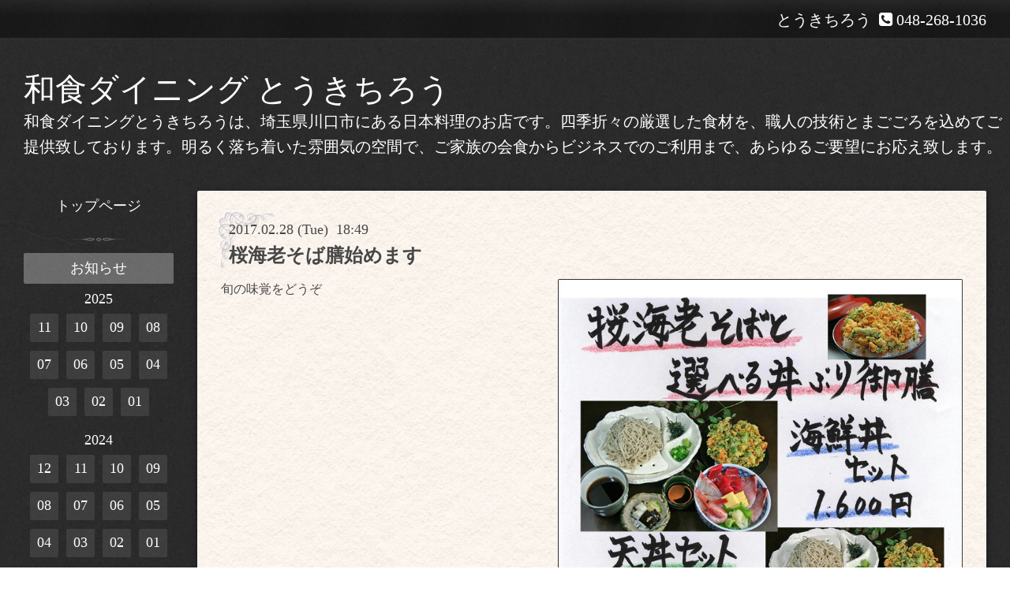

--- FILE ---
content_type: text/html; charset=utf-8
request_url: https://xn--p8jau4f6a7q.com/info/2017-02
body_size: 4417
content:
<!DOCTYPE html>
<html xmlns="http://www.w3.org/1999/xhtml" xml:lang="ja" lang="ja">
<head>
<meta name="google-site-verification" content="EfPxQ0VtYdAXqovHOMxLeS4O2JK3zKTfYG6JDresBQs" />  <meta charset="utf-8">
  <title>お知らせ &gt; 2017-02 - 和食ダイニング とうきちろう</title>
  <meta name="viewport" content="width=device-width, initial-scale=1, maximum-scale=1, user-scalable=yes">

  <meta name="description" content="お知らせ &gt; 2017-02 | 和食ダイニングとうきちろうは、埼玉県川口市にある日本料理のお店です。四季折々の厳選した食材を、職人の技術とまごごろを込めてご提供致しております。明るく落ち着いた雰囲気の空間で、ご家族の会食からビジネスでのご利用まで、あらゆるご要望にお応え致します。">
  <meta name="keywords" content="とうきちろう,川口市とうきちろう,蕨とうきちろう,とうきちろうランチ,川口市ランチ,日本料理とうきちろう,和食とうきちろう,とうきちろう前川,とうきちろう川口,お弁当,埼玉県懐石料理,法事,お祝い">

  <meta property="og:title" content="和食ダイニング とうきちろう">
  <meta property="og:image" content="">
  <meta property="og:site_name" content="和食ダイニング とうきちろう">
  
  <link rel="alternate" type="application/rss+xml" title="和食ダイニング とうきちろう / RSS" href="/feed.rss">

  <style type="text/css" media="all">
  @import "/style.css?235412-1462251559";
  @import url(http://fonts.googleapis.com/css?family=Merriweather:300,400,700,900);
  </style>

  <link href="//maxcdn.bootstrapcdn.com/font-awesome/4.1.0/css/font-awesome.min.css" rel="stylesheet">

  <script src="/assets/jquery/jquery-1.9.1.min.js"></script>
  <script src="/assets/colorbox/jquery.colorbox-min.js"></script>
  <script src="/assets/responsiveslides/responsiveslides.min.js"></script>
  <script src="/assets/mobilemenu/mobilemenu.js"></script>
  <script src="/assets/clipsquareimage/jquery.clipsquareimage.js"></script>
  <script src="/js/theme_bistro/init.js"></script>
</head>
<body id="info">

  <div class="sm_totop mm-fixed-bottom">
    <i class="sm_totop_button fa fa-chevron-up"></i>
  </div>

  <div id="container">

    <div class="sm_header"></div>

    <div id="header_bar">
      <div class="inner">
        <div id="shop_info" class="clearfix">
          <div class="shop_rss">
            <a href="/feed.rss"><img src="/img/icon/rss.png" /></a>
          </div>

          <div class="shop_tel">
            <span class="fa fa-phone-square"></span>&nbsp;048-268-1036
          </div>

          <div class="shop_name">
            とうきちろう
          </div>

        </div>
      </div>
    </div>

    <!-- #header -->
    <div id="header">
      <div class="inner clearfix">

        <h1><a href="https://xn--p8jau4f6a7q.com">和食ダイニング とうきちろう</a></h1>
        <div class="site_description">和食ダイニングとうきちろうは、埼玉県川口市にある日本料理のお店です。四季折々の厳選した食材を、職人の技術とまごごろを込めてご提供致しております。明るく落ち着いた雰囲気の空間で、ご家族の会食からビジネスでのご利用まで、あらゆるご要望にお応え致します。</div>
        <!-- /#shop_info -->

      </div>
    </div>
    <!-- /#header -->


    <!-- #contents -->
    <div id="contents" class="clearfix tile">


      <!-- #main_column -->
      <div id="main_column" class="clearfix tile">
        <div class="inner clearfix tile">


<!-- CONTENT ----------------------------------------------------------------------- -->






<!----------------------------------------------
ページ：インフォメーション
---------------------------------------------->
<h2>お知らせ</h2>

<script>
  // 縦長画像だけfloat:right
  $(window).on('load', function() {
    $('.photo img').each(function() {
      if( $(this).width() < $(this).height() ) {
        $(this).parent().css({
           'float' : 'right'
          ,'max-width' : '54%'
          ,'margin-left' : '10px'
        });
      }
    }).css('visibility', 'visible');
  });

  // サブメニュー出力
  $(function() {
    $('.photo img').css('visibility', 'hidden');

    var url_array = location.href.split('/');
    var page_id = url_array[3];
    var page_year = (url_array[4] != undefined)? url_array[4].split('-')[0] : 0;

    var year_list = [];
    var entry_month_list = [];

    var checkDuplicate = function(array, str) {
      for(var i =0; i < array.length; i++) {
        if(str == array[i]){ return true; }
      }
      return false;
    };

    $('body#info .navi_info .sub_navi a').each(function(index) {
      var entries = $(this).text().split(/[-|¥s|（|）]/g);
      entries.push($(this).attr('href'));

      entries = $.grep(entries, function(e) { return e !== ''} );

      if(!checkDuplicate(year_list, entries[0])) {
        year_list.push(entries[0]);
      }

      entry_month_list.push(entries);
    });

    var html = '<dl id="info_side_list" class="sub_navi">';
    for (var i = 0; i < year_list.length; i ++) {
      html += '<dt class="year year_' + year_list[i] + '">' + year_list[i] + '</dt>';
      html += '<dd class="month month_'+ year_list[i] +' clearfix">';

      for (var l = 0; l < entry_month_list.length; l ++) {
        if (year_list[i] == entry_month_list[l][0]) {
          html += '<a href="' + entry_month_list[l][3] + '" title="' + entry_month_list[l][2] + '件">' + entry_month_list[l][1] +'</a>';
        }
      }
      html += '</dd>';
    }
    html += '</dl>';

    $('body#info .sub_navi').replaceWith(html);
  });
</script>

<!-- .autopagerize_page_element -->
<div class="autopagerize_page_element">

  
  <!-- .article -->
  <div class="article">

    <div class="wrap_title">
      <div class="date">
        2017.02.28&nbsp;(Tue)&nbsp;&nbsp;18:49
      </div>

      <h3>
        <a href="/info/1464951">桜海老そば膳始めます</a>
      </h3>
    </div>

    <div class="photo">
      <img src='//cdn.goope.jp/34781/170228185335-58b5489fb17c9.jpg' alt='桜海老.JPG'/>
    </div>

    <div class="body textfield clearfix">
      <p>旬の味覚をどうぞ</p>
    </div>

  </div>
  <!-- /.article -->
  
  <!-- .article -->
  <div class="article">

    <div class="wrap_title">
      <div class="date">
        2017.02.28&nbsp;(Tue)&nbsp;&nbsp;18:42
      </div>

      <h3>
        <a href="/info/1464938">3月　お花見弁当始めます</a>
      </h3>
    </div>

    <div class="photo">
      <img src='//cdn.goope.jp/34781/170228184432-58b54680993cf.jpg' alt='花見お弁当.JPG'/>
    </div>

    <div class="body textfield clearfix">
      <p>毎年恒例のお花見弁当ご予約承ります</p>
    </div>

  </div>
  <!-- /.article -->
  

</div>
<!-- /.autopagerize_page_element -->



























<!-- CONTENT ----------------------------------------------------------------------- -->

          
            <div class="autopagerize_insert_before"></div>

            <div class="pager clearfix">
              <div class="inner">
                <div class="clearfix">
                   <a href="/info/2017-02" class='chk'>1</a>
                </div>
              </div>
            </div>
          

        </div>
        <!-- /.inner -->

      </div>
      <!-- /#main_column -->


      <!-- #sub_column -->
      <div id="sub_column" class="clearfix tile">
        <div class="inner clearfix">

          <div id="navi" class="section clearfix">
            <div class="inner clearfix">
              <ul class="clearfix">
                
                <li class="navi_top">
                  <a href="/"  class="navi_top">トップページ</a>
                </li>
                
                <li class="navi_info active">
                  <a href="/info"  class="navi_info active">お知らせ</a><ul class="sub_navi">
<li><a href='/info/2025-11'>2025-11（1）</a></li>
<li><a href='/info/2025-10'>2025-10（3）</a></li>
<li><a href='/info/2025-09'>2025-09（2）</a></li>
<li><a href='/info/2025-08'>2025-08（1）</a></li>
<li><a href='/info/2025-07'>2025-07（1）</a></li>
<li><a href='/info/2025-06'>2025-06（1）</a></li>
<li><a href='/info/2025-05'>2025-05（1）</a></li>
<li><a href='/info/2025-04'>2025-04（1）</a></li>
<li><a href='/info/2025-03'>2025-03（1）</a></li>
<li><a href='/info/2025-02'>2025-02（1）</a></li>
<li><a href='/info/2025-01'>2025-01（1）</a></li>
<li><a href='/info/2024-12'>2024-12（1）</a></li>
<li><a href='/info/2024-11'>2024-11（2）</a></li>
<li><a href='/info/2024-10'>2024-10（3）</a></li>
<li><a href='/info/2024-09'>2024-09（1）</a></li>
<li><a href='/info/2024-08'>2024-08（1）</a></li>
<li><a href='/info/2024-07'>2024-07（1）</a></li>
<li><a href='/info/2024-06'>2024-06（1）</a></li>
<li><a href='/info/2024-05'>2024-05（1）</a></li>
<li><a href='/info/2024-04'>2024-04（3）</a></li>
<li><a href='/info/2024-03'>2024-03（1）</a></li>
<li><a href='/info/2024-02'>2024-02（3）</a></li>
<li><a href='/info/2024-01'>2024-01（3）</a></li>
<li><a href='/info/2023-11'>2023-11（4）</a></li>
<li><a href='/info/2023-10'>2023-10（3）</a></li>
<li><a href='/info/2023-09'>2023-09（2）</a></li>
<li><a href='/info/2023-08'>2023-08（1）</a></li>
<li><a href='/info/2023-07'>2023-07（2）</a></li>
<li><a href='/info/2023-06'>2023-06（2）</a></li>
<li><a href='/info/2023-05'>2023-05（1）</a></li>
<li><a href='/info/2023-04'>2023-04（2）</a></li>
<li><a href='/info/2023-03'>2023-03（2）</a></li>
<li><a href='/info/2023-02'>2023-02（2）</a></li>
<li><a href='/info/2023-01'>2023-01（2）</a></li>
<li><a href='/info/2022-12'>2022-12（1）</a></li>
<li><a href='/info/2022-11'>2022-11（5）</a></li>
<li><a href='/info/2022-10'>2022-10（4）</a></li>
<li><a href='/info/2022-07'>2022-07（1）</a></li>
<li><a href='/info/2022-05'>2022-05（1）</a></li>
<li><a href='/info/2021-10'>2021-10（1）</a></li>
<li><a href='/info/2021-09'>2021-09（3）</a></li>
<li><a href='/info/2021-08'>2021-08（1）</a></li>
<li><a href='/info/2021-07'>2021-07（8）</a></li>
<li><a href='/info/2021-06'>2021-06（2）</a></li>
<li><a href='/info/2021-05'>2021-05（1）</a></li>
<li><a href='/info/2021-04'>2021-04（1）</a></li>
<li><a href='/info/2021-03'>2021-03（1）</a></li>
<li><a href='/info/2021-02'>2021-02（2）</a></li>
<li><a href='/info/2021-01'>2021-01（2）</a></li>
<li><a href='/info/2020-12'>2020-12（2）</a></li>
<li><a href='/info/2020-11'>2020-11（4）</a></li>
<li><a href='/info/2020-10'>2020-10（2）</a></li>
<li><a href='/info/2020-09'>2020-09（4）</a></li>
<li><a href='/info/2020-08'>2020-08（1）</a></li>
<li><a href='/info/2020-06'>2020-06（1）</a></li>
<li><a href='/info/2020-05'>2020-05（2）</a></li>
<li><a href='/info/2020-04'>2020-04（3）</a></li>
<li><a href='/info/2020-02'>2020-02（1）</a></li>
<li><a href='/info/2020-01'>2020-01（1）</a></li>
<li><a href='/info/2019-12'>2019-12（5）</a></li>
<li><a href='/info/2019-10'>2019-10（1）</a></li>
<li><a href='/info/2019-09'>2019-09（4）</a></li>
<li><a href='/info/2019-08'>2019-08（1）</a></li>
<li><a href='/info/2018-12'>2018-12（1）</a></li>
<li><a href='/info/2018-11'>2018-11（1）</a></li>
<li><a href='/info/2018-10'>2018-10（2）</a></li>
<li><a href='/info/2018-09'>2018-09（1）</a></li>
<li><a href='/info/2018-06'>2018-06（1）</a></li>
<li><a href='/info/2018-05'>2018-05（1）</a></li>
<li><a href='/info/2018-04'>2018-04（2）</a></li>
<li><a href='/info/2018-02'>2018-02（1）</a></li>
<li><a href='/info/2018-01'>2018-01（1）</a></li>
<li><a href='/info/2017-12'>2017-12（1）</a></li>
<li><a href='/info/2017-11'>2017-11（3）</a></li>
<li><a href='/info/2017-10'>2017-10（2）</a></li>
<li><a href='/info/2017-09'>2017-09（2）</a></li>
<li><a href='/info/2017-08'>2017-08（1）</a></li>
<li><a href='/info/2017-07'>2017-07（1）</a></li>
<li><a href='/info/2017-06'>2017-06（2）</a></li>
<li><a href='/info/2017-04'>2017-04（6）</a></li>
<li><a href='/info/2017-02' class='active'>2017-02（2）</a></li>
<li><a href='/info/2017-01'>2017-01（4）</a></li>
<li><a href='/info/2016-12'>2016-12（2）</a></li>
<li><a href='/info/2016-10'>2016-10（1）</a></li>
</ul>

                </li>
                
                <li class="navi_menu">
                  <a href="/menu"  class="navi_menu">メニュー一覧</a>
                </li>
                
                <li class="navi_photo">
                  <a href="/photo"  class="navi_photo">逸品料理＆写真集</a>
                </li>
                
                <li class="navi_about">
                  <a href="/about"  class="navi_about">店舗案内</a>
                </li>
                
                <li class="navi_free free_88380">
                  <a href="/free/goaisatu"  class="navi_free free_88380">料理長ご挨拶</a>
                </li>
                
                </ul>
            </div>
          </div>
          <!-- /#navi -->

          <!-- #schedule -->
          <dl id="schedule" class="section today_area">
            <dt class="today_title">
              Today&apos;s Schedule<br>
              <span>2025.12.19 Friday</span>
            </dt>
            
          </dl>
          <!-- /#schedule -->

          <div class="qr_area section">
            <img src="//r.goope.jp/qr/toukitirou"width="100" height="100" />
          </div>

          <!-- /.social -->
          <div id="social" class="section">
            <div id="navi_parts">
<div class="navi_parts_detail">
<div id="google_translate_element"></div><script type="text/javascript">function googleTranslateElementInit() {new google.translate.TranslateElement({pageLanguage: 'ja', includedLanguages: 'en,es,fr,it,ja,ko,zh-CN,zh-TW', layout: google.translate.TranslateElement.InlineLayout.SIMPLE}, 'google_translate_element');}</script><script type="text/javascript" src="//translate.google.com/translate_a/element.js?cb=googleTranslateElementInit"></script>
</div>
</div>
<div id="social_widgets">
<div  id="widget_facebook_like" class="social_widget">
<div style="text-align:left;padding-bottom:10px;">
<iframe src="//www.facebook.com/plugins/like.php?href=https%3A%2F%2Fxn--p8jau4f6a7q.com&amp;width&amp;layout=button_count&amp;action=like&amp;show_faces=false&amp;share=true&amp;height=21&amp;appId=837439917751931" scrolling="no" frameborder="0" style="border:none; overflow:hidden; height:21px;" allowTransparency="true"></iframe>
</div>
</div>

</div>

          </div>
          <!-- /.social -->

        </div>
        <!-- /.inner -->
      </div>
      <!-- /#sub_column -->

    </div>
    <!-- /#contents -->

    <!-- #footer -->
    <div id="footer" clss="clearfix">
      <div class="inner clearfix">

        <div class="footer_info section right">
          <div class="copyright">
            &copy;2025 <a href="https://xn--p8jau4f6a7q.com">とうきちろう</a>. All Rights Reserved.
          </div>

          <div class="counter_area access_counter">
            Today: <span class="num">70</span> /
            Yesterday: <span class="num">407</span> /
            Total: <span class="num">1259323</span>
          </div>

           <div class="powered">
            Powered by <a href="https://goope.jp/">グーペ</a> / <a href="https://admin.goope.jp/">Admin</a>
          </div>
        </div>

      </div>
    </div>
    <!-- /#footer -->

  </div>
  <!-- /#container -->

  <div id="sm_navi">
    <ul>
      
      <li class="footer_navi_top">
        <a href="/"  class="footer_navi_top">トップページ</a>
      </li>
      
      <li class="footer_navi_info active">
        <a href="/info"  class="footer_navi_info active">お知らせ</a>
      </li>
      
      <li class="footer_navi_menu">
        <a href="/menu"  class="footer_navi_menu">メニュー一覧</a>
      </li>
      
      <li class="footer_navi_photo">
        <a href="/photo"  class="footer_navi_photo">逸品料理＆写真集</a>
      </li>
      
      <li class="footer_navi_about">
        <a href="/about"  class="footer_navi_about">店舗案内</a>
      </li>
      
      <li class="footer_navi_free free_88380">
        <a href="/free/goaisatu"  class="footer_navi_free free_88380">料理長ご挨拶</a>
      </li>
      
    </ul>
  </div>

</body>
</html>